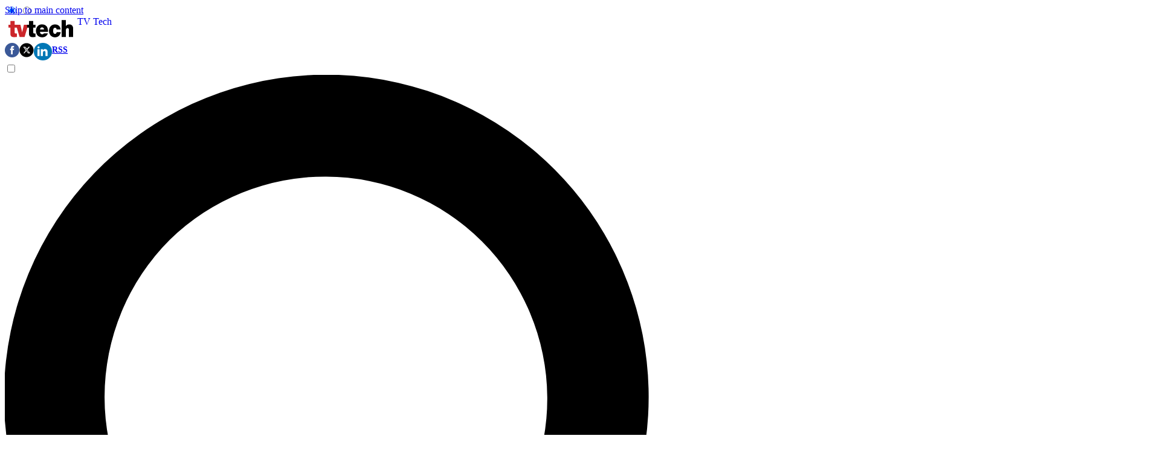

--- FILE ---
content_type: application/javascript;charset=UTF-8
request_url: https://leadintel.io/track?jsonp=_olay.callbackAdTracking&embed=1&layouts=0&layoutType=overlay&version=3&agencyId=undefined&siteId=undefined&_mpl=4x2i1wcl&referer=https%3A%2F%2Fwww.tvtechnology.com%2Fnews%2Fiatse-criticizes-liv-golf-over-tv-production-crew-abuses&trk=%3F_msegments%3D%255B%257B%2522id%2522%253A1%252C%2522displayStyle%2522%253A%2522embedded%2522%252C%2522suppress%2522%253Afalse%257D%252C%257B%2522id%2522%253A2%252C%2522displayStyle%2522%253A%2522modal%2522%252C%2522suppress%2522%253Afalse%257D%252C%257B%2522id%2522%253A3%252C%2522displayStyle%2522%253A%2522fullscreen%2522%252C%2522suppress%2522%253Afalse%257D%252C%257B%2522id%2522%253A4%252C%2522displayStyle%2522%253A%2522slider%2522%252C%2522suppress%2522%253Afalse%257D%255D%26_ms%3D38
body_size: 83
content:
_olay.callbackAdTracking({muu:'016679f4-4ed5-478e-909b-8866f6e62c63'});